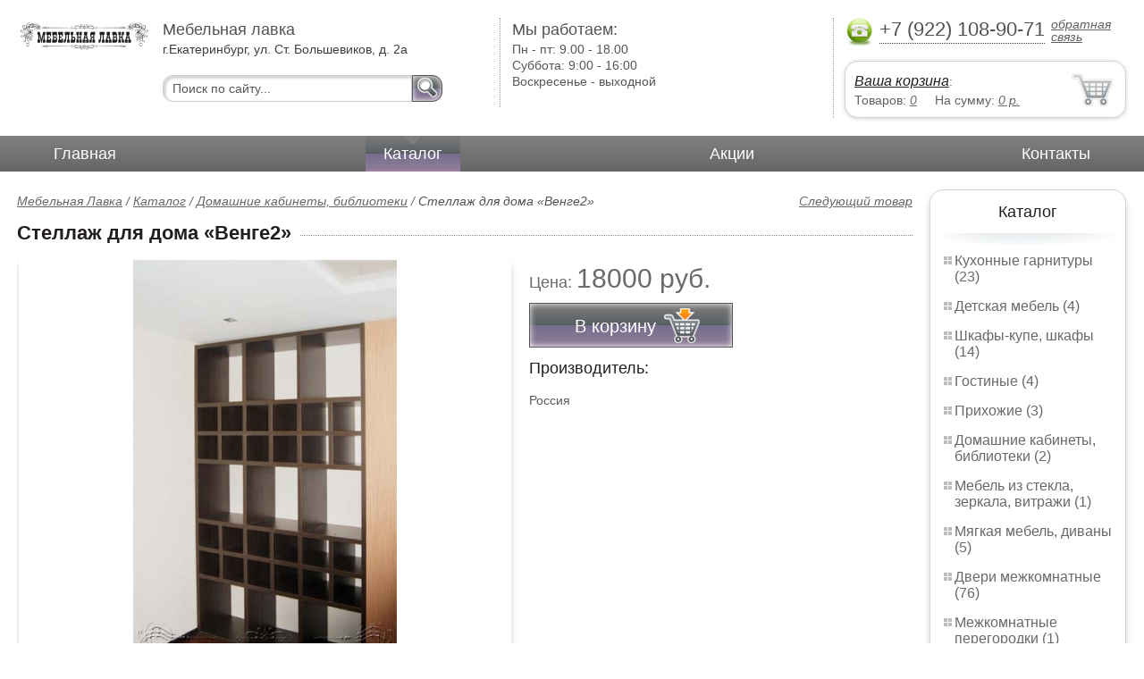

--- FILE ---
content_type: text/html; charset=UTF-8
request_url: https://manhattan66.ru/rack_housing_venge2
body_size: 4852
content:
<html>
<head>
	<meta charset="utf-8"/>
	<title>Стеллаж для дома «Венге2»</title>
	<meta name="keywords" content="Стеллаж для дома «Венге2», мебельная лавка купить домашние кабинеты, библиотеки   купить в Екатеринбурге">
	<meta name="description" content="мебельная лавка купить домашние кабинеты, библиотеки   Стеллаж для дома «Венге2» : производитель - Россия, стоимость от 18000 рублей. Беслпатная доставка по Екатеринбургу. Уточняйте наличие. Тел. +7 (922) 108-90-71"> 
	<meta http-equiv="X-UA-Compatible" content="IE=edge">
	<meta name="viewport" content="width=device-width, initial-scale=1">
	<link rel="shortcut icon" href="favicon.ico">
		
	<link rel="canonical"  href="http://manhattan66.ru/rack_housing_venge2" />	
	<link rel="stylesheet" type="text/css" href="css/style.css" />
	<link rel="stylesheet" type="text/css" href="css/adaptation.css" />		
	<link rel="stylesheet" href="admin/css/buttons.css" type="text/css" media="screen, projection" />
</head>
<body>
<div class="wallpaper">  
  <div class="header">
    <div class="hd_row_1">
      <a class="top_logo" href="/"><img src="images/1/logo.png" / ></a>
    </div>    
    <div class="hd_row_2">
      <div class="style1">Мебельная лавка</div>
      <div class="style2">г.Екатеринбург, ул. Ст. Большевиков, д. 2а</div>
      <div class="hd_find">
				<form action="api.php" method="POST">			
					<input name="query"  id="search_box" type="text" value="Поиск по сайту..." autocomplete="off" placeholder="Найти товар..."/>
					<input type="hidden" name="search_area" value="3" />			
					<button class="hd_find_btn" name="show_results"><img src="img/loop.png" ></button>
				</form>			
			</div>    </div>    
    <div class="hd_row_3">
      <div class="style1">Мы работаем:</div>
      <p>

        Пн - пт:  <span>9.00 - 18.00</span><br />
        Суббота: <span>9:00 - 16:00</span><br />
        Воскресенье - <span>выходной</span>      </p>
    </div>    
    <div class="hd_row_4">
      <div class="hd_phone">
        <img src="img/ph_img.png">
        <div class="phone_txt">+7 (922) 108-90-71</div>
        <div class="hd_back" id="call_back">обратная связь</div>
      </div>
      <div class="clear"></div>
      <div class="hd_cart">
        <div class="hd_cart_txt">
          <span class="hd_cart_s1"><a href="cart">Ваша корзина</a>:</span>
          <span class="hd_cart_s3">Товаров: </span><a href="cart" class="hd_cart_s4" id="goods_incart">0</a>&nbsp;&nbsp;&nbsp;&nbsp; <span class="hd_cart_s3">На сумму: </span><a href="cart" class="hd_cart_s4" id="cart_cost">0</a><span class="hd_cart_s4"> р.</span>
        </div>
      </div>    </div>    
    <div class="clear"></div>
  </div>
</div>
<div class="top_menu_box">
  <div class="top_menu">
    <ul>
<li><a href="/">Главная</a></li>
<li><div class="top_menu_point"></div><a href="catalog" class="active">Каталог</a></li>
<li><a href="stock">Акции</a></li>
<li><a href="contacts">Контакты</a></li>
      <li class="helper"></li>
    </ul>
  </div>
</div>
<div class="wallpaper"> 
<div id="menu-button">Меню</div>
  <div class="right_col">
		<div class="right_panel_box">
      <div class="right_panel">
        <h3>Каталог</h3>
        <div class="shade_box"><div class="shade">&nbsp;</div></div>        
        <div class="right_good_box">
<div class="right_good_item"><div><a href="kitchen-sets">Кухонные гарнитуры (23)</a></div></div><div class="right_good_item"><div><a href="children-s-furniture">Детская мебель (4)</a></div></div><div class="right_good_item"><div><a href="closets-cabinets">Шкафы-купе, шкафы (14)</a></div></div><div class="right_good_item"><div><a href="living">Гостиные (4)</a></div></div><div class="right_good_item"><div><a href="hallways">Прихожие (3)</a></div></div><div class="right_good_item"><div><a href="home-offices-libraries">Домашние кабинеты, библиотеки (2)</a></div></div><div class="right_good_item"><div><a href="furniture-made-of-glass-mirrors">Мебель из стекла, зеркала, витражи (1)</a></div></div><div class="right_good_item"><div><a href="upholstered-furniture-sofas">Мягкая мебель, диваны (5)</a></div></div><div class="right_good_item"><div><a href="doors">Двери межкомнатные (76)</a></div></div><div class="right_good_item"><div><a href="interior-partitions">Межкомнатные перегородки (1)</a></div></div><div class="right_good_item"><div><a href="furniture-for-schools-kindergartens">Мебель для учебных заведений, детских садов (4)</a></div></div><div class="right_good_item"><div><a href="stairs">Лестницы (4)</a></div></div><div class="right_good_item"><div><a href="windows">Окна (5)</a></div></div><div class="right_good_item"><div><a href="upholstered-furniture">Мягкая мебель (12)</a></div></div><div class="right_good_item"><div><a href="administrative-rack-reception-">Административные стойки (ресепшн) (1)</a></div></div><div class="right_good_item"><div><a href="shares-of-partners">Акции партнёров (18)</a></div>
				<ul><li><a href="shpon">Шпон (1)</a></li><li><a href="door-handles">Дверные ручки (1)</a></li><li><a href="safe-packs">Сейф пакеты (1)</a></li><li><a href="storage-devices">Устройства для хранения ключей (1)</a></li><li><a href="indicator-sticker-seals">Индикаторные пломбы наклейки (2)</a></li><li><a href="filling-devices">Пломбировочные устройства (1)</a></li><li><a href="filling-wire">Пломбировочная проволока (1)</a></li><li><a href="rotor-seals-and-seals-applied">Роторные пломбы  и пломбы применяемые с проволокой (1)</a></li><li><a href="keychains-and-key-rings">Брелки и кольца для ключей (1)</a></li><li><a href="wallets-criminals-key-boxes">Ключницы, пенальницы, ящики для ключей (1)</a></li><li><a href="filling-devices-for-mastic-plasticine">Пломбировочные устройства под мастику, пластилин (1)</a></li><li><a href="tualetnyie-stolyi">Туалетные столы (1)</a></li><li><a href="taburetki">Табуретки (1)</a></li><li><a href="ofisnyie-shkafyi">Офисные шкафы (1)</a></li><li><a href="kompyuternyie-kresla">Компьютерные кресла (3)</a></li><li><a href="mebelnyie-seyfyi">Мебельные сейфы (1)</a></li><li><a href="kassetnitsyi">Кассетницы (1)</a></li><li><a href="shkafyi-dlya-razdevalki">Шкафы для раздевалки (1)</a></li></ul>
				</div>        </div>      
      </div>
    </div>    
		<div class="right_panel_box">
      <div class="right_panel">
        <h3>Статьи</h3>
        <div class="shade_box">
          <div class="shade">&nbsp;</div>
        </div>

        <div class="rt_pl_article_img_box">
          <a href="plomba_articls"><img src="images/202/small/brelok_dlya_klyuchej_rasskazhet_gde_chej_large.jpg" /></a>
        </div>
        <div class="rt_pl_article_link"><a href="plomba_articls">Брелок для ключей расскажет, где чей</a></div>
        <div class="rt_pl_article_img_box">
          <a href="benefits_closet"><img src="images/200/small/closet1.jpg" /></a>
        </div>
        <div class="rt_pl_article_link"><a href="benefits_closet">Преимущества шкафа-купе</a></div>
        <div class="rt_pl_article_img_box">
          <a href="secret_verge_racks"><img src="images/201/small/secret_verge_racks1.jpg" /></a>
        </div>
        <div class="rt_pl_article_link"><a href="secret_verge_racks">Тайные грани стеллажей</a></div>				
        <div class="more_info"><a href="articles">Все статьи</a> </div>
      </div>
    </div>  </div>  
  <!-- content -->
  <div class="content"> 
    <div class="line">
      <div class="object_link"><a href="">Следующий товар</a></div>
      <div class="bread_crumbs">
<a href="/">Мебельная Лавка</a> / <a href="catalog">Каталог</a> / <a href="home-offices-libraries">Домашние кабинеты, библиотеки</a> /         <span>Стеллаж для дома «Венге2»</span>
      </div>      </div>
      
    <div class="line">
      <h1>Стеллаж для дома «Венге2»</h1><div class="dot_line">&nbsp;</div>
    </div>
    
    <div class="line">
      <div class="slider_box">
			
      <section class="slider">
        <div id="slider1" class="flexslider">
          <ul class="slides">
				
          <li>
<a rel="item_big_img" href = "images/47/50206.jpg" data-featherlight="image"><img class="slide_img" src="images/47/400/50206.jpg" alt="Стеллаж для дома «Венге2»" /></a>	
      		</li>
          </ul>
        </div>
        <div id="carousel1" class="flexslider">
          <ul class="slides">
					
          <li>
      	    <img class="slide_img_mini border" src="images/47/85/50206.jpg" />
      		</li>
          </ul>
        </div>
      </section>
    </div>

 
      <div class="sale_gost">Цена:  <span> 18000 руб.</span></div>			
 
<button class="gost_btn" onclick="updateCart(23,1)"><div class="fuck_ie7" id="incart[23]">В корзину</div><img src="img/to_cart_btn.png"></button>
 
      <div class="object_hd">Производитель:</div>
      <p>Россия </p>
			
    </div>
    
    <div class="object_hd">Описание:</div>    
    <p>
<p>&nbsp;Стеллаж из ЛДСП толщиной 32 мм.</p>
<p>Размеры стеллажа:</p>
<p>Длина 1500 мм</p>
<p>Ширина 350мм</p>
<p>Высота 2400 мм.</p>
<p>Стеллаж можно изготовить из ЛДСП &nbsp;толщиной 26 мм.</p>
<p>Размеры по желанию заказчика.</p>
<p>Цена за стеллаж указанных размеров из ЛДСП 26мм.</p>
<p></p>    </p>
		
	    
    <div class="line">
      <h2>Похожие товары</h2><div class="dot_line">&nbsp;</div>
    </div>
    <div class="catalog_items_box">
      <div class="catalog_items">
        <div class="catlog_item">
        	<div class="lig_img"><a href="sofa_champion"><img src="images/186/small/17944.jpg" alt="Софа «Чемпион»"></a></div>
					<div class="lig_link"><a href="sofa_champion">Софа «Чемпион»</a></div>
          <div class="lig_gost">Цена: 7 900  руб.</div>
          <button class="lig_bye" >Нет в продаже</button>
        </div>
        <div class="catlog_item">
        	<div class="lig_img"><a href="rack_housing_wenge"><img src="images/30/small/50155.jpg" alt="Стеллаж для дома «Венге»"></a></div>
					<div class="lig_link"><a href="rack_housing_wenge">Стеллаж для дома «Венге»</a></div>
          <div class="lig_gost">Цена: 35 000  руб.</div>
          <button class="lig_bye" onclick="updateCart(6, 1);" id="incart[6]">Купить</button>
        </div>
        <div class="catlog_item">
        	<div class="lig_img"><a href="front_reception"><img src="images/26/small/34911.jpg" alt="Стойка-ресепшн"></a></div>
					<div class="lig_link"><a href="front_reception">Стойка-ресепшн</a></div>
          <div class="lig_gost">Цена: 40 000  руб.</div>
          <button class="lig_bye" onclick="updateCart(2, 1);" id="incart[2]">Купить</button>
        </div>
        <div class="catlog_item">
        	<div class="lig_img"><a href="ottoman"><img src="images/189/small/25371.jpg" alt="Тахта"></a></div>
					<div class="lig_link"><a href="ottoman">Тахта</a></div>
          <div class="lig_gost">Цена: 11 200  руб.</div>
          <button class="lig_bye" >Нет в продаже</button>
        </div>
      </div>
    </div>
	
  </div>
  <!-- /content -->
  <div class="clear"></div></div>
<div class="footer_box">
  <div class="footer">
    <div class="footer_lf_box">
      <ul>
<li><a href="/">Главная</a></li><li><a href="catalog">Каталог</a></li><li><a href="stock">Акции</a></li><li><a href="contacts">Контакты</a></li><li><b><a href="map.html">Карта</a></b></li>      </ul>
    </div>    
    <div class="footer_rg_box">
      <div class="footer_rg">
        <div class="bottom_logo"><a href="/"><img src = "images/1/logo.png"/></a></div>
        <div class="footer_rg_txt">г.Екатеринбург, ул. Ст. Большевиков, д. 2а</div>
        <div class="footer_rg_phone">
          <div class="footer_rg_phone_txt">+7 (922) 108-90-71</div>
        </div>
        <div class="footer_rg_back" id="call_back2">обратная связь</div>
      </div>
			<div class="metrics">
			<!--LiveInternet counter--><script type="text/javascript">
document.write("<a href='//www.liveinternet.ru/click' "+
"target=_blank><img src='//counter.yadro.ru/hit?t44.1;r"+
escape(document.referrer)+((typeof(screen)=="undefined")?"":
";s"+screen.width+"*"+screen.height+"*"+(screen.colorDepth?
screen.colorDepth:screen.pixelDepth))+";u"+escape(document.URL)+
";h"+escape(document.title.substring(0,150))+";"+Math.random()+
"' alt='' title='LiveInternet' "+
"border='0' width='31' height='31'><\/a>")
</script><!--/LiveInternet-->	
			</div>
    </div>    
    <div class="footer_mid_box">
      <div class="section_titles_box">
        <div class="section_title"><a href = "kitchen-sets">Кухонные гарнитуры&nbsp;(23)</a></div>
        <div class="section_title"><a href = "children-s-furniture">Детская мебель&nbsp;(4)</a></div>
        <div class="section_title"><a href = "closets-cabinets">Шкафы-купе, шкафы&nbsp;(14)</a></div>
        <div class="section_title"><a href = "living">Гостиные&nbsp;(4)</a></div>
        <div class="section_title"><a href = "hallways">Прихожие&nbsp;(3)</a></div>
        <div class="section_title"><a href = "home-offices-libraries">Домашние кабинеты, библиотеки&nbsp;(2)</a></div>
        <div class="section_title"><a href = "furniture-made-of-glass-mirrors">Мебель из стекла, зеркала, витражи&nbsp;(1)</a></div>
        <div class="section_title"><a href = "upholstered-furniture-sofas">Мягкая мебель, диваны&nbsp;(5)</a></div>
        <div class="section_title"><a href = "doors">Двери межкомнатные&nbsp;(76)</a></div>
        <div class="section_title"><a href = "interior-partitions">Межкомнатные перегородки&nbsp;(1)</a></div>
        <div class="section_title"><a href = "furniture-for-schools-kindergartens">Мебель для учебных заведений, детских садов&nbsp;(4)</a></div>
        <div class="section_title"><a href = "stairs">Лестницы&nbsp;(4)</a></div>
        <div class="section_title"><a href = "windows">Окна&nbsp;(5)</a></div>
        <div class="section_title"><a href = "upholstered-furniture">Мягкая мебель&nbsp;(12)</a></div>
        <div class="section_title"><a href = "administrative-rack-reception-">Административные стойки (ресепшн)&nbsp;(1)</a></div>
        <div class="section_title"><a href = "shares-of-partners">Акции партнёров&nbsp;(18)</a></div>
        <div class="clear"></div>
        <div>Предложения не являются публичной офертой. Сайт используется в профессиональных портфелях разработчика.</div>
      </div>
    </div>
    <div class="clear"></div>
  </div>
</div>		<div id="callback_form" draggable="true">
			<form method="post" action="api.php" enctype="multipart/form-data">
				<input type="hidden" name="human">
				<fieldset>
					<label for="message[fio]">Имя</label>
					<input type="text" id="message[fio]" name="message[fio]" placeholder="ФИО">
				</fieldset>
				<fieldset>
					<label for="message[email]">E-mail</label>
					<input type="text" id="message[email]" name="message[email]" required="" pattern="^.+@.+\..+$" placeholder="адрес@электронной.почты">
				</fieldset>
				<fieldset>
					<label for="message[phone]">Телефон <span>*</span></label>
				<input type="text" id="message[phone]" name="message[phone]" required pattern="[\+0-9\(\)\-\s]{11,18}" placeholder="+7 (xxx) xxx-xx-xx">
				</fieldset>
				<fieldset>
					<label for="message[text]">Сообщение</label>
					<textarea id="message[text]" name="message[text]">Позвоните мне как можно скорей</textarea>
				</fieldset>
				<fieldset>	                
					<button type="submit" name="send_message" id="send_message">Отправить</button>
					<div><span>*</span> -обязательны для заполнения</div>
				</fieldset>
			</form>
		</div>	<link rel="stylesheet" type="text/css" href="css/jquery.toastmessage.css" />	
	<script type="text/javascript" src="js/jquery.min.js"></script>
	<script type="text/javascript" src="js/jquery-ui.min.js"></script>
	<script type="text/javascript" src="js/jquery.toastmessage.js"></script>
	<script type="text/javascript" src="js/jquery.liquidcarousel.js"></script>
	<link href="js/featherlight/featherlight.min.css" rel="stylesheet" type="text/css" />	
	<link rel="stylesheet" href="js/flexslider/flexslider.css" type="text/css" media="screen" />
	<script type="text/javascript"  src="js/flexslider/jquery.flexslider.js"></script>	
	<script type="text/javascript" src="js/featherlight/featherlight.min.js"></script>
	<script type="text/javascript" src="js/ajax.js"></script>	
	<script type="text/javascript" src="js/js.js"></script></body>
</html>
